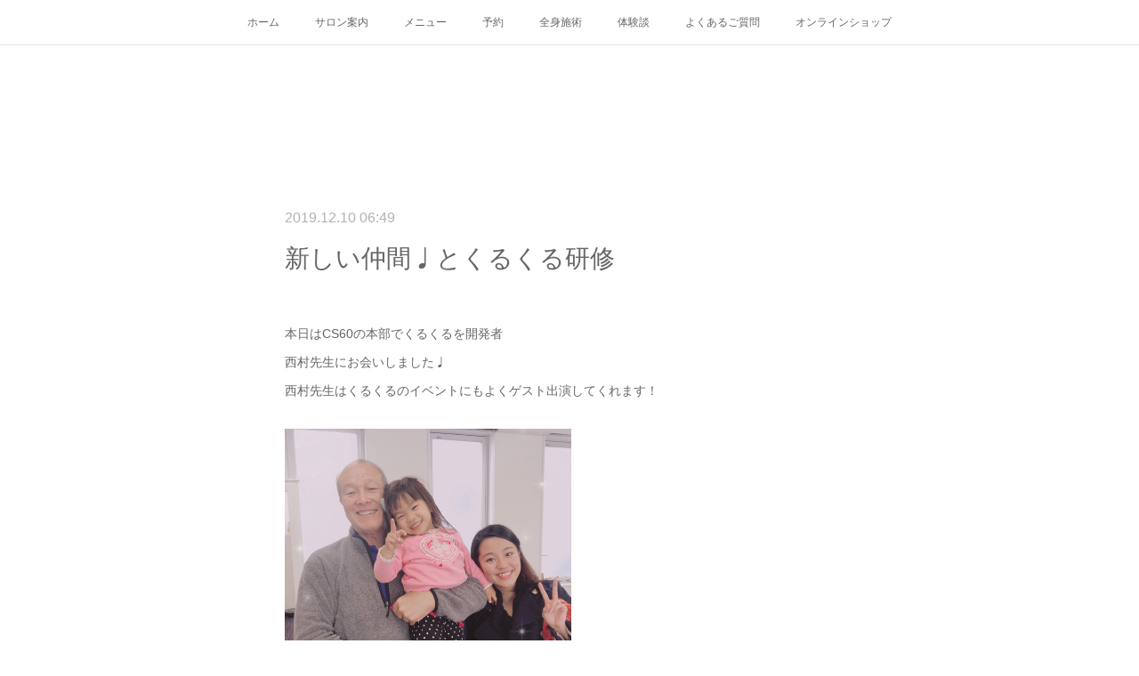

--- FILE ---
content_type: text/html; charset=utf-8
request_url: https://www.kuru96.jp/posts/7420942
body_size: 11703
content:
<!doctype html>

            <html lang="ja" data-reactroot=""><head><meta charSet="UTF-8"/><meta http-equiv="X-UA-Compatible" content="IE=edge"/><meta name="viewport" content="width=device-width,user-scalable=no,initial-scale=1.0,minimum-scale=1.0,maximum-scale=1.0"/><title data-react-helmet="true">新しい仲間♩とくるくる研修 | &quot;からだを整える&quot; SENHOU</title><link data-react-helmet="true" rel="canonical" href="https://www.kuru96.jp/posts/7420942/"/><meta name="description" content="本日はCS60の本部でくるくるを開発者西村先生にお会いしました♩西村先生はくるくるのイベントにもよくゲスト出演してくれます！"/><meta name="google-site-verification" content="Fu_HfIwiSk9IWlq1bzeMwQ5KanH_4X6UwhPRNhe0wwg"/><meta property="fb:app_id" content="522776621188656"/><meta property="og:url" content="https://www.kuru96.jp/posts/7420942"/><meta property="og:type" content="article"/><meta property="og:title" content="新しい仲間♩とくるくる研修"/><meta property="og:description" content="本日はCS60の本部でくるくるを開発者西村先生にお会いしました♩西村先生はくるくるのイベントにもよくゲスト出演してくれます！"/><meta property="og:image" content="https://cdn.amebaowndme.com/madrid-prd/madrid-web/images/sites/515222/57c8befb2abd380a0d54e83211d4ded5_69181c79968db6f9a7a9d7ebdcbea970.jpg"/><meta property="og:site_name" content="&quot;からだを整える&quot; SENHOU"/><meta property="og:locale" content="ja_JP"/><meta name="twitter:card" content="summary_large_image"/><meta name="twitter:site" content="@amebaownd"/><meta name="twitter:title" content="新しい仲間♩とくるくる研修 | &quot;からだを整える&quot; SENHOU"/><meta name="twitter:description" content="本日はCS60の本部でくるくるを開発者西村先生にお会いしました♩西村先生はくるくるのイベントにもよくゲスト出演してくれます！"/><meta name="twitter:image" content="https://cdn.amebaowndme.com/madrid-prd/madrid-web/images/sites/515222/57c8befb2abd380a0d54e83211d4ded5_69181c79968db6f9a7a9d7ebdcbea970.jpg"/><meta name="twitter:app:id:iphone" content="911640835"/><meta name="twitter:app:url:iphone" content="amebaownd://public/sites/515222/posts/7420942"/><meta name="twitter:app:id:googleplay" content="jp.co.cyberagent.madrid"/><meta name="twitter:app:url:googleplay" content="amebaownd://public/sites/515222/posts/7420942"/><meta name="twitter:app:country" content="US"/><link rel="amphtml" href="https://amp.amebaownd.com/posts/7420942"/><link rel="alternate" type="application/rss+xml" title="&quot;からだを整える&quot; SENHOU" href="https://www.kuru96.jp/rss.xml"/><link rel="alternate" type="application/atom+xml" title="&quot;からだを整える&quot; SENHOU" href="https://www.kuru96.jp/atom.xml"/><link rel="sitemap" type="application/xml" title="Sitemap" href="/sitemap.xml"/><link href="https://static.amebaowndme.com/madrid-frontend/css/user.min-a66be375c.css" rel="stylesheet" type="text/css"/><link href="https://static.amebaowndme.com/madrid-frontend/css/cdg/index.min-a66be375c.css" rel="stylesheet" type="text/css"/><link rel="icon" href="https://cdn.amebaowndme.com/madrid-prd/madrid-web/images/sites/515222/815f16e63c52b41299bb8e5cb00997e7_4b71625f0a50ed74a93aa3135067bd4b.png?width=32&amp;height=32"/><link rel="apple-touch-icon" href="https://cdn.amebaowndme.com/madrid-prd/madrid-web/images/sites/515222/815f16e63c52b41299bb8e5cb00997e7_4b71625f0a50ed74a93aa3135067bd4b.png?width=180&amp;height=180"/><style id="site-colors" charSet="UTF-8">.u-nav-clr {
  color: #666666;
}
.u-nav-bdr-clr {
  border-color: #666666;
}
.u-nav-bg-clr {
  background-color: #ffffff;
}
.u-nav-bg-bdr-clr {
  border-color: #ffffff;
}
.u-site-clr {
  color: #473c34;
}
.u-base-bg-clr {
  background-color: #ffffff;
}
.u-btn-clr {
  color: #ffffff;
}
.u-btn-clr:hover,
.u-btn-clr--active {
  color: rgba(255,255,255, 0.7);
}
.u-btn-clr--disabled,
.u-btn-clr:disabled {
  color: rgba(255,255,255, 0.5);
}
.u-btn-bdr-clr {
  border-color: #82c72e;
}
.u-btn-bdr-clr:hover,
.u-btn-bdr-clr--active {
  border-color: rgba(130,199,46, 0.7);
}
.u-btn-bdr-clr--disabled,
.u-btn-bdr-clr:disabled {
  border-color: rgba(130,199,46, 0.5);
}
.u-btn-bg-clr {
  background-color: #82c72e;
}
.u-btn-bg-clr:hover,
.u-btn-bg-clr--active {
  background-color: rgba(130,199,46, 0.7);
}
.u-btn-bg-clr--disabled,
.u-btn-bg-clr:disabled {
  background-color: rgba(130,199,46, 0.5);
}
.u-txt-clr {
  color: #666666;
}
.u-txt-clr--lv1 {
  color: rgba(102,102,102, 0.7);
}
.u-txt-clr--lv2 {
  color: rgba(102,102,102, 0.5);
}
.u-txt-clr--lv3 {
  color: rgba(102,102,102, 0.3);
}
.u-txt-bg-clr {
  background-color: #efefef;
}
.u-lnk-clr,
.u-clr-area a {
  color: #8d8148;
}
.u-lnk-clr:visited,
.u-clr-area a:visited {
  color: rgba(141,129,72, 0.7);
}
.u-lnk-clr:hover,
.u-clr-area a:hover {
  color: rgba(141,129,72, 0.5);
}
.u-ttl-blk-clr {
  color: #6e594b;
}
.u-ttl-blk-bdr-clr {
  border-color: #6e594b;
}
.u-ttl-blk-bdr-clr--lv1 {
  border-color: #e2dddb;
}
.u-bdr-clr {
  border-color: #deddcd;
}
.u-acnt-bdr-clr {
  border-color: #ffffff;
}
.u-acnt-bg-clr {
  background-color: #ffffff;
}
body {
  background-color: #ffffff;
}
blockquote {
  color: rgba(102,102,102, 0.7);
  border-left-color: #deddcd;
};</style><style id="user-css" charSet="UTF-8">/**
 * @media all
 * 全体に適用したいCSSを記述してください。
 */
/*
.btn__item {
  border-radius: 24px;
}
*/

;</style><style media="screen and (max-width: 800px)" id="user-sp-css" charSet="UTF-8">/**
 * @media (max-width: 800px)
 * 画面幅が800px以下のスマートフォン、タブレット用のCSSを記述してください。
 */
/*
.btn__item {
  border-radius: 24px;
}
*/;</style><script>
              (function(i,s,o,g,r,a,m){i['GoogleAnalyticsObject']=r;i[r]=i[r]||function(){
              (i[r].q=i[r].q||[]).push(arguments)},i[r].l=1*new Date();a=s.createElement(o),
              m=s.getElementsByTagName(o)[0];a.async=1;a.src=g;m.parentNode.insertBefore(a,m)
              })(window,document,'script','//www.google-analytics.com/analytics.js','ga');
            </script></head><body id="mdrd-a66be375c" class="u-txt-clr u-base-bg-clr theme-cdg plan-premium hide-owndbar "><noscript><iframe src="//www.googletagmanager.com/ns.html?id=GTM-PXK9MM" height="0" width="0" style="display:none;visibility:hidden"></iframe></noscript><script>
            (function(w,d,s,l,i){w[l]=w[l]||[];w[l].push({'gtm.start':
            new Date().getTime(),event:'gtm.js'});var f=d.getElementsByTagName(s)[0],
            j=d.createElement(s),dl=l!='dataLayer'?'&l='+l:'';j.async=true;j.src=
            '//www.googletagmanager.com/gtm.js?id='+i+dl;f.parentNode.insertBefore(j,f);
            })(window,document, 'script', 'dataLayer', 'GTM-PXK9MM');
            </script><div id="content"><div class="page" data-reactroot=""><div class="page__outer"><div class="page__inner u-base-bg-clr"><div role="navigation" class="common-header__outer u-nav-bg-clr"><input type="checkbox" id="header-switch" class="common-header__switch"/><div class="common-header"><div class="common-header__inner js-nav-overflow-criterion"><ul class="common-header__nav common-header-nav"><li class="common-header-nav__item js-nav-item "><a target="" class="u-nav-clr" href="/">ホーム</a></li><li class="common-header-nav__item js-nav-item "><a target="" class="u-nav-clr" href="/pages/2085852/page_201807130155">サロン案内</a></li><li class="common-header-nav__item js-nav-item "><a target="" class="u-nav-clr" href="/pages/2085657/menu">メニュー</a></li><li class="common-header-nav__item js-nav-item "><a target="" class="u-nav-clr" href="/pages/2455702/page_201812161715">予約</a></li><li class="common-header-nav__item js-nav-item "><a target="" class="u-nav-clr" href="/pages/2085874/page_201807130217">全身施術</a></li><li class="common-header-nav__item js-nav-item "><a target="" class="u-nav-clr" href="/pages/2085877/page_201807130218">体験談</a></li><li class="common-header-nav__item js-nav-item "><a target="" class="u-nav-clr" href="/pages/2085842/page_201807130149">よくあるご質問</a></li><li class="common-header-nav__item js-nav-item "><a target="" class="u-nav-clr" href="/pages/2610081/page_201902151740">オンラインショップ</a></li></ul></div><label class="common-header__more u-nav-bdr-clr" for="header-switch"><span class="u-nav-bdr-clr"><span class="u-nav-bdr-clr"><span class="u-nav-bdr-clr"></span></span></span></label></div></div><div class="page__main--outer"><div role="main" class="page__main page__main--blog-detail"><div class="section"><div class="blog-article-outer"><article class="blog-article u-bdr-clr"><div class="blog-article__inner"><div class="blog-article__header"><time class="blog-article__date u-txt-clr u-txt-clr--lv2 u-acnt-bdr-clr u-font" dateTime="2019-12-10T06:49:47Z">2019.12.10 06:49</time></div><div class="blog-article__body blog-body"><div class="blog-article__title blog-title"><h1 class="blog-title__text u-txt-clr">新しい仲間♩とくるくる研修</h1></div><div class="blog-body__item"><div class="blog-body__text u-txt-clr u-clr-area" data-block-type="text"><p><br></p><p>本日はCS60の本部でくるくるを開発者<br></p><p>西村先生にお会いしました♩</p><p>西村先生はくるくるのイベントにもよくゲスト出演してくれます！</p></div></div><div class="blog-body__item"><div class="img img__item--"><div><img alt=""/></div></div></div><div class="blog-body__item"><div class="img img__item--"><div><img alt=""/></div></div></div><div class="blog-body__item"><div class="blog-body__text u-txt-clr u-clr-area" data-block-type="text"><p>もちろん本部では、新し技を習得してきました！</p></div></div><div class="blog-body__item"><div class="img img__item--"><div><img alt=""/></div></div></div><div class="blog-body__item"><div class="blog-body__text u-txt-clr u-clr-area" data-block-type="text"><p>新しい情報も！！！！！</p><p><br></p><p>#CS60 おすすめ#CS60 東京#CS60 麻布#CS60 大阪#CS60 広島#CS60 比較</p><p>＃cs＃cs６０＃東京＃大阪＃広島＃デトックス＃サビ</p></div></div></div><div class="blog-article__footer"><div class="reblog-btn-outer"><div class="reblog-btn-body"><button class="reblog-btn"><span class="reblog-btn__inner"><span class="icon icon--reblog2"></span></span></button></div></div></div></div><div class="complementary-outer complementary-outer--slot2"><div class="complementary complementary--shareButton "><div class="block-type--shareButton"><div class="share share--circle share--circle-5"><button class="share__btn--facebook share__btn share__btn--circle"><span aria-hidden="true" class="icon--facebook icon"></span></button><button class="share__btn--twitter share__btn share__btn--circle"><span aria-hidden="true" class="icon--twitter icon"></span></button><button class="share__btn--hatenabookmark share__btn share__btn--circle"><span aria-hidden="true" class="icon--hatenabookmark icon"></span></button><button class="share__btn--pocket share__btn share__btn--circle"><span aria-hidden="true" class="icon--pocket icon"></span></button><button class="share__btn--googleplus share__btn share__btn--circle"><span aria-hidden="true" class="icon--googleplus icon"></span></button></div></div></div><div class="complementary complementary--siteFollow "><div class="block-type--siteFollow"><div class="site-follow u-bdr-clr"><div class="site-follow__img"><div><img alt=""/></div></div><div class="site-follow__body"><p class="site-follow__title u-txt-clr"><span class="site-follow__title-inner ">&quot;からだを整える&quot; SENHOU</span></p><p class="site-follow__text u-txt-clr u-txt-clr--lv1">大阪・広島に店舗を構える「からだとこころを整えるサロン」

「量子ヒーリングデバイス」を使用する人気の全身施術は、体に溜まった老廃物や電磁波、静電気などを一気に体外へ排出を促します。

東洋整体やチャクラの調整を活用して、お客様一人ひとりの状態に合わせた、からだとこころの調整を行っております。</p><div class="site-follow__btn-outer"><button class="site-follow__btn site-follow__btn--yet"><div class="site-follow__btn-text"><span aria-hidden="true" class="site-follow__icon icon icon--plus"></span>フォロー</div></button></div></div></div></div></div><div class="complementary complementary--relatedPosts "><div class="block-type--relatedPosts"></div></div><div class="complementary complementary--postPrevNext "><div class="block-type--postPrevNext"><div class="pager pager--type1"><ul class="pager__list"><li class="pager__item pager__item--prev pager__item--bg"><a class="pager__item-inner " style="background-image:url(https://cdn.amebaowndme.com/madrid-prd/madrid-web/images/sites/515222/b7c875493a7d45219b359d1bc1885130_09559dc208b49fa63393cefab619a783.jpg?width=400)" href="/posts/7425824"><time class="pager__date " dateTime="2019-12-11T04:51:30Z">2019.12.11 04:51</time><div><span class="pager__description ">マレーシアへ天開塊の工場見学</span></div><span aria-hidden="true" class="pager__icon icon icon--disclosure-l4 "></span></a></li><li class="pager__item pager__item--next pager__item--bg"><a class="pager__item-inner " style="background-image:url(https://cdn.amebaowndme.com/madrid-prd/madrid-web/images/sites/515222/a2ea8f8c638c298fc616583707a33567_0bd942939a1a68de3d5fef6419ba8f79.jpg?width=400)" href="/posts/7344502"><time class="pager__date " dateTime="2019-11-25T05:18:22Z">2019.11.25 05:18</time><div><span class="pager__description ">出張施術</span></div><span aria-hidden="true" class="pager__icon icon icon--disclosure-r4 "></span></a></li></ul></div></div></div></div><div class="blog-article__comment"><div class="comment-list js-comment-list" style="display:none"><div><p class="comment-count u-txt-clr u-txt-clr--lv2"><span>0</span>コメント</p><ul><li class="comment-list__item comment-item js-comment-form"><div class="comment-item__body"><form class="comment-item__form u-bdr-clr "><div class="comment-item__form-head"><textarea type="text" id="post-comment" maxLength="1100" placeholder="コメントする..." class="comment-item__input"></textarea></div><div class="comment-item__form-foot"><p class="comment-item__count-outer"><span class="comment-item__count ">1000</span> / 1000</p><button type="submit" disabled="" class="comment-item__submit">投稿</button></div></form></div></li></ul></div></div></div><div class="pswp" tabindex="-1" role="dialog" aria-hidden="true"><div class="pswp__bg"></div><div class="pswp__scroll-wrap"><div class="pswp__container"><div class="pswp__item"></div><div class="pswp__item"></div><div class="pswp__item"></div></div><div class="pswp__ui pswp__ui--hidden"><div class="pswp__top-bar"><div class="pswp__counter"></div><button class="pswp__button pswp__button--close" title="Close (Esc)"></button><button class="pswp__button pswp__button--share" title="Share"></button><button class="pswp__button pswp__button--fs" title="Toggle fullscreen"></button><button class="pswp__button pswp__button--zoom" title="Zoom in/out"></button><div class="pswp__preloader"><div class="pswp__preloader__icn"><div class="pswp__preloader__cut"><div class="pswp__preloader__donut"></div></div></div></div></div><div class="pswp__share-modal pswp__share-modal--hidden pswp__single-tap"><div class="pswp__share-tooltip"></div></div><div class="pswp__button pswp__button--close pswp__close"><span class="pswp__close__item pswp__close"></span><span class="pswp__close__item pswp__close"></span></div><div class="pswp__bottom-bar"><button class="pswp__button pswp__button--arrow--left js-lightbox-arrow" title="Previous (arrow left)"></button><button class="pswp__button pswp__button--arrow--right js-lightbox-arrow" title="Next (arrow right)"></button></div><div class=""><div class="pswp__caption"><div class="pswp__caption"></div><div class="pswp__caption__link"><a class="js-link"></a></div></div></div></div></div></div></article></div></div></div></div><footer role="contentinfo" class="page__footer footer" style="opacity:1 !important;visibility:visible !important;text-indent:0 !important;overflow:visible !important;position:static !important"><div style="opacity:1 !important;visibility:visible !important;text-indent:0 !important;overflow:visible !important;display:block !important;width:auto !important;height:auto !important;transform:none !important"><div class="shop-footer"><a class="shop-footer__link u-txt-clr u-txt-clr--lv2" href="/shops/privacyPolicy"><span style="color:rgba(102,102,102, 0.5) !important">プライバシーポリシー</span></a><a class="shop-footer__link u-txt-clr u-txt-clr--lv2" href="/shops/transactionLaw"><span style="color:rgba(102,102,102, 0.5) !important">特定商取引法に基づく表記</span></a></div></div><div class="footer__inner u-bdr-clr " style="opacity:1 !important;visibility:visible !important;text-indent:0 !important;overflow:visible !important;display:block !important;transform:none !important"><div class="footer__item u-bdr-clr" style="opacity:1 !important;visibility:visible !important;text-indent:0 !important;overflow:visible !important;display:block !important;transform:none !important"><p class="footer__copyright u-font"><small class="u-txt-clr u-txt-clr--lv2 u-font" style="color:rgba(102,102,102, 0.5) !important">copyright@SENHOU</small></p></div></div></footer></div></div><div class="toast"></div></div></div><script charSet="UTF-8">window.mdrdEnv="prd";</script><script charSet="UTF-8">window.INITIAL_STATE={"authenticate":{"authCheckCompleted":false,"isAuthorized":false},"blogPostReblogs":{},"category":{},"currentSite":{"fetching":false,"status":null,"site":{}},"shopCategory":{},"categories":{},"notifications":{},"page":{},"paginationTitle":{},"postArchives":{},"postComments":{"7420942":{"data":[],"pagination":{"total":0,"offset":0,"limit":0,"cursors":{"after":"","before":""}},"fetching":false},"submitting":false,"postStatus":null},"postDetail":{"postDetail-blogPostId:7420942":{"fetching":false,"loaded":true,"meta":{"code":200},"data":{"id":"7420942","userId":"723688","siteId":"515222","status":"publish","title":"新しい仲間♩とくるくる研修","contents":[{"type":"text","format":"html","value":"\u003Cp\u003E\u003Cbr\u003E\u003C\u002Fp\u003E\u003Cp\u003E本日はCS60の本部でくるくるを開発者\u003Cbr\u003E\u003C\u002Fp\u003E\u003Cp\u003E西村先生にお会いしました♩\u003C\u002Fp\u003E\u003Cp\u003E西村先生はくるくるのイベントにもよくゲスト出演してくれます！\u003C\u002Fp\u003E"},{"type":"image","fit":true,"scale":0.5,"align":"","url":"https:\u002F\u002Fcdn.amebaowndme.com\u002Fmadrid-prd\u002Fmadrid-web\u002Fimages\u002Fsites\u002F515222\u002F57c8befb2abd380a0d54e83211d4ded5_69181c79968db6f9a7a9d7ebdcbea970.jpg","link":"","width":1772,"height":1772,"target":"_self","lightboxIndex":0},{"type":"image","fit":true,"scale":0.5,"align":"","url":"https:\u002F\u002Fcdn.amebaowndme.com\u002Fmadrid-prd\u002Fmadrid-web\u002Fimages\u002Fsites\u002F515222\u002Faf99168ae7711b0964105cad00fa790e_548fedf041695f8ad7ae0c33ae69267a.jpg","link":"","width":2364,"height":1774,"target":"_self","lightboxIndex":1},{"type":"text","format":"html","value":"\u003Cp\u003Eもちろん本部では、新し技を習得してきました！\u003C\u002Fp\u003E"},{"type":"image","fit":true,"scale":0.5,"align":"","url":"https:\u002F\u002Fcdn.amebaowndme.com\u002Fmadrid-prd\u002Fmadrid-web\u002Fimages\u002Fsites\u002F515222\u002F22c01c08c0bf1a362f8b38601fa6f5b2_cc9b69cbd4b345b57ed14acaa78aa6fd.jpg","link":"","width":1774,"height":1771,"target":"_self","lightboxIndex":2},{"type":"text","format":"html","value":"\u003Cp\u003E新しい情報も！！！！！\u003C\u002Fp\u003E\u003Cp\u003E\u003Cbr\u003E\u003C\u002Fp\u003E\u003Cp\u003E#CS60 おすすめ#CS60 東京#CS60 麻布#CS60 大阪#CS60 広島#CS60 比較\u003C\u002Fp\u003E\u003Cp\u003E＃cs＃cs６０＃東京＃大阪＃広島＃デトックス＃サビ\u003C\u002Fp\u003E"}],"urlPath":"","publishedUrl":"https:\u002F\u002Fwww.kuru96.jp\u002Fposts\u002F7420942","ogpDescription":"","ogpImageUrl":"","contentFiltered":"","viewCount":0,"commentCount":0,"reblogCount":0,"prevBlogPost":{"id":"7425824","title":"マレーシアへ天開塊の工場見学","summary":"こんにちは！この間マレーシアへ天開塊の工場見学へ行きました♩天開塊　↓","imageUrl":"https:\u002F\u002Fcdn.amebaowndme.com\u002Fmadrid-prd\u002Fmadrid-web\u002Fimages\u002Fsites\u002F515222\u002Fb7c875493a7d45219b359d1bc1885130_09559dc208b49fa63393cefab619a783.jpg","publishedAt":"2019-12-11T04:51:30Z"},"nextBlogPost":{"id":"7344502","title":"出張施術","summary":"こんにちは！くるくるです！！今月は、三重・福岡・名古屋に出張施術に行かせてもらいました。その中で最近気になるのは、膝のずれです！！","imageUrl":"https:\u002F\u002Fcdn.amebaowndme.com\u002Fmadrid-prd\u002Fmadrid-web\u002Fimages\u002Fsites\u002F515222\u002Fa2ea8f8c638c298fc616583707a33567_0bd942939a1a68de3d5fef6419ba8f79.jpg","publishedAt":"2019-11-25T05:18:22Z"},"rebloggedPost":false,"blogCategories":[],"user":{"id":"723688","nickname":"乃美城 ミリー","description":"","official":false,"photoUrl":"https:\u002F\u002Fprofile-api.ameba.jp\u002Fv2\u002Fas\u002Fda6bb7c2f138feff5056f7f57d0fec8dbcebd8a2\u002FprofileImage?cat=300","followingCount":1,"createdAt":"2018-10-11T02:24:35Z","updatedAt":"2020-04-03T02:52:57Z"},"updateUser":{"id":"723688","nickname":"乃美城 ミリー","description":"","official":false,"photoUrl":"https:\u002F\u002Fprofile-api.ameba.jp\u002Fv2\u002Fas\u002Fda6bb7c2f138feff5056f7f57d0fec8dbcebd8a2\u002FprofileImage?cat=300","followingCount":1,"createdAt":"2018-10-11T02:24:35Z","updatedAt":"2020-04-03T02:52:57Z"},"comments":{"pagination":{"total":0,"offset":0,"limit":0,"cursors":{"after":"","before":""}},"data":[]},"publishedAt":"2019-12-10T06:49:47Z","createdAt":"2019-12-10T06:49:46Z","updatedAt":"2019-12-10T06:50:24Z","version":2}}},"postList":{},"shopList":{},"shopItemDetail":{},"pureAd":{},"keywordSearch":{},"proxyFrame":{"loaded":false},"relatedPostList":{},"route":{"route":{"path":"\u002Fposts\u002F:blog_post_id","component":function Connect(props, context) {
        _classCallCheck(this, Connect);

        var _this = _possibleConstructorReturn(this, _Component.call(this, props, context));

        _this.version = version;
        _this.store = props.store || context.store;

        (0, _invariant2["default"])(_this.store, 'Could not find "store" in either the context or ' + ('props of "' + connectDisplayName + '". ') + 'Either wrap the root component in a <Provider>, ' + ('or explicitly pass "store" as a prop to "' + connectDisplayName + '".'));

        var storeState = _this.store.getState();
        _this.state = { storeState: storeState };
        _this.clearCache();
        return _this;
      },"route":{"id":"0","type":"blog_post_detail","idForType":"0","title":"","urlPath":"\u002Fposts\u002F:blog_post_id","isHomePage":false}},"params":{"blog_post_id":"7420942"},"location":{"pathname":"\u002Fposts\u002F7420942","search":"","hash":"","action":"POP","key":"x0e31e","query":{}}},"siteConfig":{"tagline":"大阪・広島に店舗を構える「からだとこころを整えるサロン」\n\n「量子ヒーリングデバイス」を使用する人気の全身施術は、体に溜まった老廃物や電磁波、静電気などを一気に体外へ排出を促します。\n\n東洋整体やチャクラの調整を活用して、お客様一人ひとりの状態に合わせた、からだとこころの調整を行っております。","title":"\"からだを整える\" SENHOU","copyright":"copyright@SENHOU","iconUrl":"https:\u002F\u002Fcdn.amebaowndme.com\u002Fmadrid-prd\u002Fmadrid-web\u002Fimages\u002Fsites\u002F515222\u002F8a4e6d3fe66dced855d65b884b4003d2_62181ed8f718efa83995c60c2a9718bb.jpg","logoUrl":"","coverImageUrl":"https:\u002F\u002Fcdn.amebaowndme.com\u002Fmadrid-prd\u002Fmadrid-web\u002Fimages\u002Fsites\u002F515222\u002Fa23922b073992e2342c41c2342434c6f_9623a689d824b15d5b1ac38b354b0341.jpg","homePageId":"2085653","siteId":"515222","siteCategoryIds":[147,437,442],"themeId":"1","theme":"cdg","shopId":"kurukuru96-shopselect-net","openedShop":true,"shop":{"law":{"userType":"2","corporateName":"仙峯株式会社","firstName":"優年","lastName":"澁谷","zipCode":"540-0005","prefecture":"大阪府","address":"大阪市中央区上町1-15-15","telNo":"080-3933-1357","aboutContact":"55kuru96☆gmail.com\r\n営業時間：10:00~20:00　定休日：日　月　祝\r\n\r\n☆＝＠","aboutPrice":"販売価格は、表示された金額（表示価格\u002F消費税込）と致します。","aboutPay":"支払方法：クレジットカードによる決済がご利用頂けます。支払時期：商品注文確定時でお支払いが確定致します。","aboutService":"配送のご依頼を受けてから5日以内に発送いたします。","aboutReturn":"商品に欠陥がある場合を除き、基本的には返品には応じません。"},"privacyPolicy":{"operator":"くるくる株式会社","contact":"特定商取引に基づく表記をご覧ください。\n\n\nくるくる株式会社\n\n\n【設立】２０１８年８月\n\n【事業内容】美と健康のサロン運営\n\n【代表取締役】　舟元 佳恵\n\n【本社】　広島県福山市新涯町２丁目６−２９\n\n【資本金】　１４３７万円\n\n​\n\n​\n\n・HISTORY\n\n2018年8月〜　  会社設立\n\n2018年11月〜　大阪寝屋川店　OPEN","collectAndUse":"1. 取得する個人情報\n住所、氏名、電話番号、電子メールアドレス\n2. 利用目的\nサービスの提供（商品の発送や管理、資料の提供等）や当社からの連絡（お客様からのお問い合わせに対する回答やアンケート、新しいサービスや商品のご案内・広告等）","restrictionToThirdParties":"当社は、次に掲げる場合を除くほか、あらかじめご本人の同意を得ないで、お客様の個人情報を第三者に提供しません。\n\n1. 法令に基づく場合\n2. 人の生命、身体または財産の保護のために必要がある場合であって、ご本人の同意を得ることが困難であるとき\n3. 公衆衛生の向上または児童の健全な育成の推進のために特に必要がある場合であって、ご本人の同意を得ることが困難であるとき\n4. 国の機関もしくは地方公共団体またはその委託を受けた者が法令の定める事務を遂行することに対して協力する必要がある場合であって、ご本人の同意を得ることにより当該事務の遂行に支障を及ぼすおそれがあるとき\n5. あらかじめ次の事項を告知あるいは公表をしている場合\n(1) 利用目的に第三者への提供を含むこと\n(2) 第三者に提供されるデータの項目\n(3) 第三者への提供の手段または方法\n(4) ご本人の求めに応じて個人情報の第三者への提供を停止すること\nただし次に掲げる場合は上記に定める第三者には該当しません。\n(4.1) 当社が利用目的の達成に必要な範囲内において個人情報の取り扱いの全部または一部を委託する場合\n(4.2) 合併その他の事由による事業の承継に伴って個人情報が提供される場合\n","supervision":"当社はサービスを提供する上で、業務の一部（商品の発送や代金決裁等）を外部に委託することがあります。\nこの場合、個人情報を法令に従い適切に取り扱う委託先を選定し、お客様の個人情報が流出・漏洩したりすることがないよう委託先の管理体制を含め契約で取り決め適切に管理させます。","disclosure":"当社は、ご本人（または代理人）から、ご自身の個人情報についての開示、内容の訂正、追加または削除を求められたときは、ご本人に対し、当社所定の手続きにて対応します。","cookie":"クッキーについては、お客様によるサービスの利用を便利にするため（再ログイン時の手間を省略する等）に利用しますが、ブラウザの設定で拒否することが可能です。\nまた、クッキーを拒否するとサービスが受けられない場合は、その旨も公表します。"}},"user":{"id":"612209","nickname":"smile-smile","photoUrl":"","createdAt":"2018-04-08T07:33:11Z","updatedAt":"2025-10-02T01:39:58Z"},"commentApproval":"reject","plan":{"id":"5","name":"premium-monthly","ownd_header":true,"powered_by":true,"pure_ads":true},"verifiedType":"general","navigations":[{"title":"ホーム","urlPath":".\u002F","target":"_self","pageId":"2085653"},{"title":"サロン案内","urlPath":".\u002Fpages\u002F2085852\u002Fpage_201807130155","target":"_self","pageId":"2085852"},{"title":"メニュー","urlPath":".\u002Fpages\u002F2085657\u002Fmenu","target":"_self","pageId":"2085657"},{"title":"予約","urlPath":".\u002Fpages\u002F2455702\u002Fpage_201812161715","target":"_self","pageId":"2455702"},{"title":"全身施術","urlPath":".\u002Fpages\u002F2085874\u002Fpage_201807130217","target":"_self","pageId":"2085874"},{"title":"体験談","urlPath":".\u002Fpages\u002F2085877\u002Fpage_201807130218","target":"_self","pageId":"2085877"},{"title":"よくあるご質問","urlPath":".\u002Fpages\u002F2085842\u002Fpage_201807130149","target":"_self","pageId":"2085842"},{"title":"オンラインショップ","urlPath":".\u002Fpages\u002F2610081\u002Fpage_201902151740","target":"_self","pageId":"2610081"}],"routings":[{"id":"0","type":"blog","idForType":"0","title":"","urlPath":"\u002Fposts\u002Fpage\u002F:page_num","isHomePage":false},{"id":"0","type":"blog_post_archive","idForType":"0","title":"","urlPath":"\u002Fposts\u002Farchives\u002F:yyyy\u002F:mm","isHomePage":false},{"id":"0","type":"blog_post_archive","idForType":"0","title":"","urlPath":"\u002Fposts\u002Farchives\u002F:yyyy\u002F:mm\u002Fpage\u002F:page_num","isHomePage":false},{"id":"0","type":"blog_post_category","idForType":"0","title":"","urlPath":"\u002Fposts\u002Fcategories\u002F:category_id","isHomePage":false},{"id":"0","type":"blog_post_category","idForType":"0","title":"","urlPath":"\u002Fposts\u002Fcategories\u002F:category_id\u002Fpage\u002F:page_num","isHomePage":false},{"id":"0","type":"author","idForType":"0","title":"","urlPath":"\u002Fauthors\u002F:user_id","isHomePage":false},{"id":"0","type":"author","idForType":"0","title":"","urlPath":"\u002Fauthors\u002F:user_id\u002Fpage\u002F:page_num","isHomePage":false},{"id":"0","type":"blog_post_category","idForType":"0","title":"","urlPath":"\u002Fposts\u002Fcategory\u002F:category_id","isHomePage":false},{"id":"0","type":"blog_post_category","idForType":"0","title":"","urlPath":"\u002Fposts\u002Fcategory\u002F:category_id\u002Fpage\u002F:page_num","isHomePage":false},{"id":"0","type":"blog_post_detail","idForType":"0","title":"","urlPath":"\u002Fposts\u002F:blog_post_id","isHomePage":false},{"id":"0","type":"shopItem","idForType":"0","title":"","urlPath":"\u002FshopItems\u002F:shopItemId","isHomePage":false},{"id":"0","type":"shopItemList","idForType":"0","title":"","urlPath":"\u002FshopItems\u002Fpage\u002F:pageNum","isHomePage":false},{"id":"0","type":"shopItemCategory","idForType":"0","title":"","urlPath":"\u002FshopItems\u002Fcategories\u002F:shopItemCategoryId","isHomePage":false},{"id":"0","type":"shopItemCategory","idForType":"0","title":"","urlPath":"\u002FshopItems\u002Fcategories\u002F:shopItemCategoryId\u002Fpage\u002F:pageNum","isHomePage":false},{"id":"0","type":"shopPrivacyPolicy","idForType":"0","title":"","urlPath":"\u002Fshops\u002FprivacyPolicy","isHomePage":false},{"id":"0","type":"shopLaw","idForType":"0","title":"","urlPath":"\u002Fshops\u002FtransactionLaw","isHomePage":false},{"id":"0","type":"keywordSearch","idForType":"0","title":"","urlPath":"\u002Fsearch\u002Fq\u002F:query","isHomePage":false},{"id":"0","type":"keywordSearch","idForType":"0","title":"","urlPath":"\u002Fsearch\u002Fq\u002F:query\u002Fpage\u002F:page_num","isHomePage":false},{"id":"3920805","type":"static","idForType":"0","title":"会社概要","urlPath":"\u002Fpages\u002F3920805\u002F","isHomePage":false},{"id":"3920805","type":"static","idForType":"0","title":"会社概要","urlPath":"\u002Fpages\u002F3920805\u002F:url_path","isHomePage":false},{"id":"2610081","type":"static","idForType":"0","title":"オンラインショップ","urlPath":"\u002Fpages\u002F2610081\u002F","isHomePage":false},{"id":"2610081","type":"static","idForType":"0","title":"オンラインショップ","urlPath":"\u002Fpages\u002F2610081\u002F:url_path","isHomePage":false},{"id":"2501568","type":"shopItemList","idForType":"0","title":"ショップ","urlPath":"\u002Fpages\u002F2501568\u002F","isHomePage":false},{"id":"2501568","type":"shopItemList","idForType":"0","title":"ショップ","urlPath":"\u002Fpages\u002F2501568\u002F:url_path","isHomePage":false},{"id":"2455702","type":"static","idForType":"0","title":"予約","urlPath":"\u002Fpages\u002F2455702\u002F","isHomePage":false},{"id":"2455702","type":"static","idForType":"0","title":"予約","urlPath":"\u002Fpages\u002F2455702\u002F:url_path","isHomePage":false},{"id":"2171498","type":"static","idForType":"0","title":"福山店 予約","urlPath":"\u002Fpages\u002F2171498\u002F","isHomePage":false},{"id":"2171498","type":"static","idForType":"0","title":"福山店 予約","urlPath":"\u002Fpages\u002F2171498\u002F:url_path","isHomePage":false},{"id":"2085877","type":"static","idForType":"0","title":"体験談","urlPath":"\u002Fpages\u002F2085877\u002F","isHomePage":false},{"id":"2085877","type":"static","idForType":"0","title":"体験談","urlPath":"\u002Fpages\u002F2085877\u002F:url_path","isHomePage":false},{"id":"2085874","type":"static","idForType":"0","title":"全身施術","urlPath":"\u002Fpages\u002F2085874\u002F","isHomePage":false},{"id":"2085874","type":"static","idForType":"0","title":"全身施術","urlPath":"\u002Fpages\u002F2085874\u002F:url_path","isHomePage":false},{"id":"2085852","type":"static","idForType":"0","title":"サロン案内","urlPath":"\u002Fpages\u002F2085852\u002F","isHomePage":false},{"id":"2085852","type":"static","idForType":"0","title":"サロン案内","urlPath":"\u002Fpages\u002F2085852\u002F:url_path","isHomePage":false},{"id":"2085850","type":"static","idForType":"0","title":"お問い合わせ","urlPath":"\u002Fpages\u002F2085850\u002F","isHomePage":false},{"id":"2085850","type":"static","idForType":"0","title":"お問い合わせ","urlPath":"\u002Fpages\u002F2085850\u002F:url_path","isHomePage":false},{"id":"2085842","type":"static","idForType":"0","title":"よくあるご質問","urlPath":"\u002Fpages\u002F2085842\u002F","isHomePage":false},{"id":"2085842","type":"static","idForType":"0","title":"よくあるご質問","urlPath":"\u002Fpages\u002F2085842\u002F:url_path","isHomePage":false},{"id":"2085657","type":"static","idForType":"0","title":"メニュー","urlPath":"\u002Fpages\u002F2085657\u002F","isHomePage":false},{"id":"2085657","type":"static","idForType":"0","title":"メニュー","urlPath":"\u002Fpages\u002F2085657\u002F:url_path","isHomePage":false},{"id":"2085653","type":"static","idForType":"0","title":"ホーム","urlPath":"\u002Fpages\u002F2085653\u002F","isHomePage":true},{"id":"2085653","type":"static","idForType":"0","title":"ホーム","urlPath":"\u002Fpages\u002F2085653\u002F:url_path","isHomePage":true},{"id":"2085653","type":"static","idForType":"0","title":"ホーム","urlPath":"\u002F","isHomePage":true}],"siteColors":{"navigationBackground":"#ffffff","navigationText":"#666666","siteTitleText":"#473c34","background":"#ffffff","buttonBackground":"#82c72e","buttonText":"#ffffff","text":"#666666","link":"#8d8148","titleBlock":"#6e594b","border":"#deddcd","accent":"#ffffff"},"wovnioAttribute":"","useAuthorBlock":false,"twitterHashtags":"","createdAt":"2018-07-12T15:12:33Z","seoTitle":"【公式】SENHOU　体を整えるなら当店へ。取れない疲れ、頭のだるさなどに、他店にはないスッキリ！を体感していただけます。","isPreview":false,"siteCategory":[{"id":"147","label":"お店"},{"id":"437","label":"ビューティー"},{"id":"442","label":"リラクゼーション"}],"previewPost":null,"previewShopItem":null,"hasAmebaIdConnection":false,"serverTime":"2026-01-29T05:39:12Z","complementaries":{"2":{"contents":{"layout":{"rows":[{"columns":[{"blocks":[{"type":"shareButton","design":"circle","providers":["facebook","twitter","hatenabookmark","pocket","googleplus"]},{"type":"siteFollow","description":""},{"type":"relatedPosts","layoutType":"listl","showHeading":true,"heading":"関連記事","limit":3},{"type":"postPrevNext","showImage":true}]}]}]}},"created_at":"2018-07-12T15:12:33Z","updated_at":"2018-07-12T15:16:12Z"},"11":{"contents":{"layout":{"rows":[{"columns":[{"blocks":[{"type":"post","mode":"summary","title":"記事一覧","buttonTitle":"もっと見る","limit":5,"layoutType":"sidebars","categoryIds":"0","showTitle":true,"showButton":true,"sortType":"recent"}]}]}]}},"created_at":"2018-07-12T15:12:33Z","updated_at":"2019-03-20T16:24:52Z"}},"siteColorsCss":".u-nav-clr {\n  color: #666666;\n}\n.u-nav-bdr-clr {\n  border-color: #666666;\n}\n.u-nav-bg-clr {\n  background-color: #ffffff;\n}\n.u-nav-bg-bdr-clr {\n  border-color: #ffffff;\n}\n.u-site-clr {\n  color: #473c34;\n}\n.u-base-bg-clr {\n  background-color: #ffffff;\n}\n.u-btn-clr {\n  color: #ffffff;\n}\n.u-btn-clr:hover,\n.u-btn-clr--active {\n  color: rgba(255,255,255, 0.7);\n}\n.u-btn-clr--disabled,\n.u-btn-clr:disabled {\n  color: rgba(255,255,255, 0.5);\n}\n.u-btn-bdr-clr {\n  border-color: #82c72e;\n}\n.u-btn-bdr-clr:hover,\n.u-btn-bdr-clr--active {\n  border-color: rgba(130,199,46, 0.7);\n}\n.u-btn-bdr-clr--disabled,\n.u-btn-bdr-clr:disabled {\n  border-color: rgba(130,199,46, 0.5);\n}\n.u-btn-bg-clr {\n  background-color: #82c72e;\n}\n.u-btn-bg-clr:hover,\n.u-btn-bg-clr--active {\n  background-color: rgba(130,199,46, 0.7);\n}\n.u-btn-bg-clr--disabled,\n.u-btn-bg-clr:disabled {\n  background-color: rgba(130,199,46, 0.5);\n}\n.u-txt-clr {\n  color: #666666;\n}\n.u-txt-clr--lv1 {\n  color: rgba(102,102,102, 0.7);\n}\n.u-txt-clr--lv2 {\n  color: rgba(102,102,102, 0.5);\n}\n.u-txt-clr--lv3 {\n  color: rgba(102,102,102, 0.3);\n}\n.u-txt-bg-clr {\n  background-color: #efefef;\n}\n.u-lnk-clr,\n.u-clr-area a {\n  color: #8d8148;\n}\n.u-lnk-clr:visited,\n.u-clr-area a:visited {\n  color: rgba(141,129,72, 0.7);\n}\n.u-lnk-clr:hover,\n.u-clr-area a:hover {\n  color: rgba(141,129,72, 0.5);\n}\n.u-ttl-blk-clr {\n  color: #6e594b;\n}\n.u-ttl-blk-bdr-clr {\n  border-color: #6e594b;\n}\n.u-ttl-blk-bdr-clr--lv1 {\n  border-color: #e2dddb;\n}\n.u-bdr-clr {\n  border-color: #deddcd;\n}\n.u-acnt-bdr-clr {\n  border-color: #ffffff;\n}\n.u-acnt-bg-clr {\n  background-color: #ffffff;\n}\nbody {\n  background-color: #ffffff;\n}\nblockquote {\n  color: rgba(102,102,102, 0.7);\n  border-left-color: #deddcd;\n}","siteFont":{"id":"4","name":"Lucida Sans"},"siteCss":"\u002F**\n * @media all\n * 全体に適用したいCSSを記述してください。\n *\u002F\n\u002F*\n.btn__item {\n  border-radius: 24px;\n}\n*\u002F\n\n","siteSpCss":"\u002F**\n * @media (max-width: 800px)\n * 画面幅が800px以下のスマートフォン、タブレット用のCSSを記述してください。\n *\u002F\n\u002F*\n.btn__item {\n  border-radius: 24px;\n}\n*\u002F","meta":{"Title":"新しい仲間♩とくるくる研修 | 【公式】SENHOU　体を整えるなら当店へ。取れない疲れ、頭のだるさなどに、他店にはないスッキリ！を体感していただけます。","Description":"本日はCS60の本部でくるくるを開発者西村先生にお会いしました♩西村先生はくるくるのイベントにもよくゲスト出演してくれます！","Keywords":"","Noindex":false,"Nofollow":false,"CanonicalUrl":"https:\u002F\u002Fwww.kuru96.jp\u002Fposts\u002F7420942","AmpHtml":"https:\u002F\u002Famp.amebaownd.com\u002Fposts\u002F7420942","DisabledFragment":false,"OgMeta":{"Type":"article","Title":"新しい仲間♩とくるくる研修","Description":"本日はCS60の本部でくるくるを開発者西村先生にお会いしました♩西村先生はくるくるのイベントにもよくゲスト出演してくれます！","Image":"https:\u002F\u002Fcdn.amebaowndme.com\u002Fmadrid-prd\u002Fmadrid-web\u002Fimages\u002Fsites\u002F515222\u002F57c8befb2abd380a0d54e83211d4ded5_69181c79968db6f9a7a9d7ebdcbea970.jpg","SiteName":"\"からだを整える\" SENHOU","Locale":"ja_JP"},"DeepLinkMeta":{"Ios":{"Url":"amebaownd:\u002F\u002Fpublic\u002Fsites\u002F515222\u002Fposts\u002F7420942","AppStoreId":"911640835","AppName":"Ameba Ownd"},"Android":{"Url":"amebaownd:\u002F\u002Fpublic\u002Fsites\u002F515222\u002Fposts\u002F7420942","AppName":"Ameba Ownd","Package":"jp.co.cyberagent.madrid"},"WebUrl":"https:\u002F\u002Fwww.kuru96.jp\u002Fposts\u002F7420942"},"TwitterCard":{"Type":"summary_large_image","Site":"@amebaownd","Creator":"","Title":"新しい仲間♩とくるくる研修 | \"からだを整える\" SENHOU","Description":"本日はCS60の本部でくるくるを開発者西村先生にお会いしました♩西村先生はくるくるのイベントにもよくゲスト出演してくれます！","Image":"https:\u002F\u002Fcdn.amebaowndme.com\u002Fmadrid-prd\u002Fmadrid-web\u002Fimages\u002Fsites\u002F515222\u002F57c8befb2abd380a0d54e83211d4ded5_69181c79968db6f9a7a9d7ebdcbea970.jpg"},"TwitterAppCard":{"CountryCode":"US","IPhoneAppId":"911640835","AndroidAppPackageName":"jp.co.cyberagent.madrid","CustomUrl":"amebaownd:\u002F\u002Fpublic\u002Fsites\u002F515222\u002Fposts\u002F7420942"},"SiteName":"\"からだを整える\" SENHOU","ImageUrl":"https:\u002F\u002Fcdn.amebaowndme.com\u002Fmadrid-prd\u002Fmadrid-web\u002Fimages\u002Fsites\u002F515222\u002F57c8befb2abd380a0d54e83211d4ded5_69181c79968db6f9a7a9d7ebdcbea970.jpg","FacebookAppId":"522776621188656","InstantArticleId":"","FaviconUrl":"https:\u002F\u002Fcdn.amebaowndme.com\u002Fmadrid-prd\u002Fmadrid-web\u002Fimages\u002Fsites\u002F515222\u002F815f16e63c52b41299bb8e5cb00997e7_4b71625f0a50ed74a93aa3135067bd4b.png?width=32&height=32","AppleTouchIconUrl":"https:\u002F\u002Fcdn.amebaowndme.com\u002Fmadrid-prd\u002Fmadrid-web\u002Fimages\u002Fsites\u002F515222\u002F815f16e63c52b41299bb8e5cb00997e7_4b71625f0a50ed74a93aa3135067bd4b.png?width=180&height=180","RssItems":[{"title":"\"からだを整える\" SENHOU","url":"https:\u002F\u002Fwww.kuru96.jp\u002Frss.xml"}],"AtomItems":[{"title":"\"からだを整える\" SENHOU","url":"https:\u002F\u002Fwww.kuru96.jp\u002Fatom.xml"}]},"googleConfig":{"TrackingCode":"UA-136072389-1","SiteVerificationCode":"Fu_HfIwiSk9IWlq1bzeMwQ5KanH_4X6UwhPRNhe0wwg"},"lanceTrackingUrl":"","FRM_ID_SIGNUP":"c.ownd-sites_r.ownd-sites_515222","landingPageParams":{"domain":"www.kuru96.jp","protocol":"https","urlPath":"\u002Fposts\u002F7420942"}},"siteFollow":{},"siteServiceTokens":{},"snsFeed":{},"toastMessages":{"messages":[]},"user":{"loaded":false,"me":{}},"userSites":{"fetching":null,"sites":[]},"userSiteCategories":{}};</script><script src="https://static.amebaowndme.com/madrid-metro/js/cdg-c961039a0e890b88fbda.js" charSet="UTF-8"></script><style charSet="UTF-8">      .u-font {
        font-family: "Lucida Sans Unicode", "Lucida Grande", sans-serif;
      }    </style></body></html>